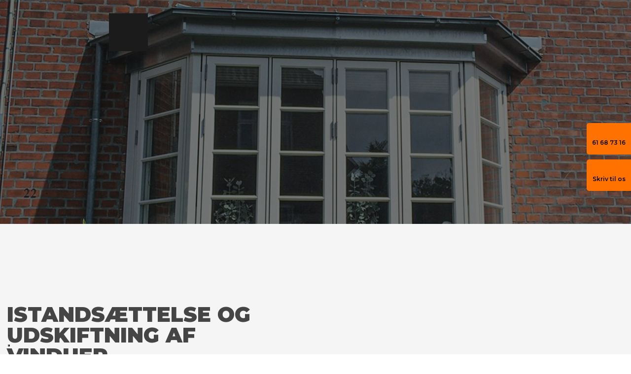

--- FILE ---
content_type: application/javascript; charset=utf-8
request_url: https://cs.iubenda.com/cookie-solution/confs/js/22730694.js
body_size: -144
content:
_iub.csRC = { consApiKey: 'MCOwFgUg7U0aXGKQkTYR5UIEBtyvzEHx', publicId: '734c9f7a-a675-48d5-ae0b-d8a0b435811d', floatingGroup: false };
_iub.csEnabled = true;
_iub.csPurposes = [4,3,5,1];
_iub.cpUpd = 1715854112;
_iub.csFeatures = {"geolocation_setting":false,"cookie_solution_white_labeling":1,"rejection_recovery":false,"full_customization":true,"multiple_languages":"da","mobile_app_integration":true};
_iub.csT = null;
_iub.googleConsentModeV2 = true;
_iub.totalNumberOfProviders = 4;
